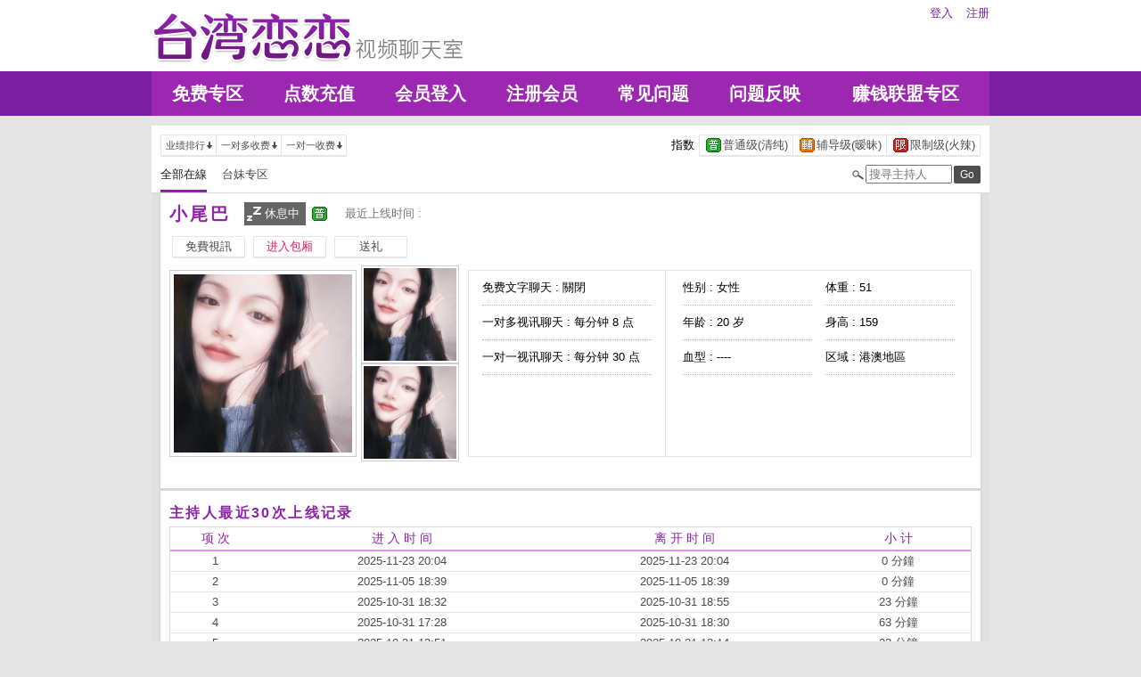

--- FILE ---
content_type: text/html; charset=utf-8
request_url: http://22702.s556ee.com/index.phtml?PUT=a_show&AID=120854&FID=22702
body_size: 20687
content:
<!DOCTYPE html PUBLIC "-//W3C//DTD XHTML 1.0 Transitional//EN" "http://www.w3.org/TR/xhtml1/DTD/xhtml1-transitional.dtd">
<html xmlns="http://www.w3.org/1999/xhtml">
<head>
<TITLE>兔费色情视频直播间</TITLE>
<meta http-equiv="content-type" content="text/html; charset=utf-8">
<meta name="Keywords" content="">
<meta name="description" content="">
<link rel="stylesheet" href="/css/style_20160822.css" type="text/css" media="all" />
<!--link rel="stylesheet" href="/css/style_20151124.css" type="text/css" media="all" /-->
<style type="text/css"><!--
.SS {font-size: 10px;line-height: 14px;}
.S {font-size: 11px;line-height: 16px;}
.M {font-size: 13px;line-height: 18px;}
.L {font-size: 15px;line-height: 20px;}
.LL {font-size: 17px;line-height: 22px;}
--></style>

<script language="JavaScript" type="text/JavaScript">
function GO(AID){
  var AW = screen.availWidth;
  var AH = screen.availHeight;
  CAHT=window.open('/GO/index.phtml?AID='+AID+'&FID=22702','CAHT22702','width='+AW+',height='+AH+',resizable=yes,toolbar=no,location=no,directories=no,status=no,menubar=no,copyhistory=no,top=0,left=0');
}
function MM_openBrWindow(theURL,winName,features) { //v2.0
  window.open(theURL,winName,features);
}
function MM_swapImgRestore() { //v3.0
  var i,x,a=document.MM_sr; for(i=0;a&&i<a.length&&(x=a[i])&&x.oSrc;i++) x.src=x.oSrc;
}
function MM_preloadImages() { //v3.0
  var d=document; if(d.images){ if(!d.MM_p) d.MM_p=new Array();
    var i,j=d.MM_p.length,a=MM_preloadImages.arguments; for(i=0; i<a.length; i++)
    if (a[i].indexOf("#")!=0){ d.MM_p[j]=new Image; d.MM_p[j++].src=a[i];}}
}

function MM_findObj(n, d) { //v4.01
  var p,i,x;  if(!d) d=document; if((p=n.indexOf("?"))>0&&parent.frames.length) {
    d=parent.frames[n.substring(p+1)].document; n=n.substring(0,p);}
  if(!(x=d[n])&&d.all) x=d.all[n]; for (i=0;!x&&i<d.forms.length;i++) x=d.forms[i][n];
  for(i=0;!x&&d.layers&&i<d.layers.length;i++) x=MM_findObj(n,d.layers[i].document);
  if(!x && d.getElementById) x=d.getElementById(n); return x;
}

function MM_swapImage() { //v3.0
  var i,j=0,x,a=MM_swapImage.arguments; document.MM_sr=new Array; for(i=0;i<(a.length-2);i+=3)
   if ((x=MM_findObj(a[i]))!=null){document.MM_sr[j++]=x; if(!x.oSrc) x.oSrc=x.src; x.src=a[i+2];}
}
</script>
</head>
<body>
<div class='TOP_BG'><div class='TOP'><div class='TOP_LOGO'><a href='/index.phtml?FID=22702'><img src='images/logo.png' alt='恋恋'></a></div><div class='TOP_MENU'><div class='TOP_MENU_SUB'><ul class='LOGON'><li><a href='/index.phtml?PUT=up_logon&FID=22702'>登入</a></li><li><a href='/index.phtml?PUT=up_reg&FID=22702'>注册</a></li></ul></div></div></div><div class='TOP_MENU_MAIN'><table class='TOP_MENU_MAIN_LIST' align='right' width='' cellpadding='0' cellspacing='0'><tr><td><a href='/index.phtml?PUT=a_show&SORT=FREE&FID=22702'>免费专区</a></td><td><a href='/PAY/?FID=22702'>点数充值</a></td><td><a href='/index.phtml?PUT=up_logon&FID=22702'>会员登入</a></td><td><a href='/index.phtml?PUT=up_reg&FID=22702'>注册会员</a></td><td><a href='/index.phtml?PUT=faq&FID=22702'>常见问题</a></td><td><a href='/index.phtml?PUT=mailbox&FID=22702'>问题反映</a></td><td><a href='/A/index.phtml?PUT=aweb_reg&FID=22702' target='_blank'>赚钱联盟专区</a></td></tr></table></div></div><table id='wrapper' border='0' cellpadding='0' cellspacing='0'><tr><td id='contain' bgcolor='#e0e0e0'><table width='100%' cellpadding='0' cellspacing='0'><tr><td><!--內文右上區域--> 
<table width='100%' cellpadding='0' cellspacing='0' bgcolor='#ffffff' style='border-bottom:1px solid #d9d9d9' CLASS='S'>
<tr><td colspan='3' height='10'></td></tr>
<tr><td width='10' rowspan='2'></td><td align='left' valign='middle'> 
<!--上排選單-->

<table width='100%' border='0' cellpadding='0' cellspacing='0'><tr><td align='left'>

<table class='connent_btn' border='0' cellpadding='0' cellspacing='0'>
<tr><td><img src='images/connent_btn_left.gif' width='1' height='25'></td><td class='connent_btn_e'>
<a href='./index.phtml?PUT=a_show&SORT=N&FID=22702'><table border='0' cellpadding='0' cellspacing='0' CLASS='S'><tr><td width='5'></td><td>业绩排行</td><td><img src='images/sort.gif' width='10'></td><td width='2'></td></tr></table></a>
</td><td bgcolor='#e6e6e6' width='1'></td><td class='connent_btn_e'>
<a href='./index.phtml?PUT=a_show&SORT=R6&FID=22702'><table border='0' cellpadding='0' cellspacing='0' CLASS='S'><tr><td width='5'></td><td>一对多收费</td><td><img src='images/sort.gif' width='10'> </td><td width='2'></td></tr></table></a>
</td><td bgcolor='#e6e6e6' width='1'></td><td class='connent_btn_e'>
<a href='./index.phtml?PUT=a_show&SORT=R7&FID=22702'><table border='0' cellpadding='0' cellspacing='0' CLASS='S'><tr><td width='5'></td><td>一对一收费</td><td><img src='images/sort.gif' width='10'></td><td width='2'></td></tr></table></a>
</td><td><img src='images/connent_btn_left.gif' width='1'></td></tr>
</table>

</td><td align='right'>

<table class='connent_btn' border='0' cellpadding='0' cellspacing='0'><tr><td class='none'>
<table border='0' cellpadding='1' cellspacing='0' CLASS='M'><tr><td width='5'></td><td>指数</td><td width='2'></td></tr></table> 
</td><td><img src='images/connent_btn_left.gif' width='1'></td><td class='connent_btn_e'>

<a href='./index.phtml?PUT=a_show&SORT=R40&FID=22702'><table border='0' cellpadding='1' cellspacing='0' CLASS='M'><tr><td width='4'></td><td valign='middle'><img src='images/ordinary.gif' width='17' title='节目等级为普通级适合所有年龄层进入'></td><td valign='middle'>普通级(清纯)</td><td width='2'></td></tr></table></a>

</td><td bgcolor='#e6e6e6' width='1'></td><td class='connent_btn_e'>

<a href='./index.phtml?PUT=a_show&SORT=R42&FID=22702'><table border='0' cellpadding='1' cellspacing='0' CLASS='M'><tr><td width='4'></td><td> <img src='images/caution.gif' width='17' title='节目等级为辅导级适合年龄满18岁之成人进入'></td><td>辅导级(暧昧)</td><td width='2'></td></tr></table></a>

</td><td bgcolor='#e6e6e6' width='1'></td><td class='connent_btn_e'>

<a href='./index.phtml?PUT=a_show&SORT=R41&FID=22702'><table border='0' cellpadding='1' cellspacing='0' CLASS='M'><tr><td width='4'></td><td><img src='images/rated.gif' width='17' title='节目等级为限制级适合年龄满21岁之成人进入'></td><td>限制级(火辣)</td><td width='2'></td></tr></table></a>

</td><td><img src='images/connent_btn_left.gif' width='1'></td></tr></table>
 
</td><!--td align='right'-->

<!--
<table class='connent_btn' border='0' cellpadding='0' cellspacing='0'><tr><td class='none'>
<table border='0' cellpadding='1' cellspacing='0' CLASS='M'><tr><td width='5'></td><td>麦克风</td><td width='2'></td></tr></table> 
</td><td><img src='images/connent_btn_left.gif' width='1'></td><td class='connent_btn_e'>
<a href='#'>
<table border='0' cellpadding='1' cellspacing='0' CLASS='M'><tr><td width='4'></td><td><img src='images/mic.gif'></td><td>有</td><td width='2'></td></tr></table>
</a>
</td><td bgcolor='#e6e6e6' width='1'></td><td class='connent_btn_e'>
<a href='#'>
<table border='0' cellpadding='1' cellspacing='0' CLASS='M'><tr><td width='4'></td><td><img src='images/mic_none.gif'></td><td>无</td><td width='2'></td></tr></table>
</a>
</td><td><img src='images/connent_btn_left.gif'></td></tr></table>
-->

<!--/td--></tr></table>
<!--上排選單_end-->
 
</td><td width='10' rowspan='2'></td></tr><tr><td align='left'>

<!--下排選單--> 
<table width='100%' border='0' cellpadding='0' cellspacing='0'><tr height='40'><td>
<table class='top_list' border='0' cellpadding='0' cellspacing='0'><tr><td><a href='./index.phtml?PUT=a_show&SORT=ALL&FID=22702'><li class='on'>全部在線</li></a><a href='./index.phtml?PUT=a_show&SORT=TW&FID=22702'><li>台妹专区</li></a>
<!--
<a href='./index.phtml?PUT=a_show&SORT=TW&FID=22702'><li>新人区</li></a>
<a href='./index.phtml?PUT=a_show&SORT=TW&FID=22702'><li>一对一视讯区</li></a>
<a href='./index.phtml?PUT=a_show&SORT=TW&FID=22702'><li>一对多视讯区</li></a>
<a href='./index.phtml?PUT=a_show&SORT=TW&FID=22702'><li>免费聊天区</li></a>
<a href='./index.phtml?PUT=a_show&SORT=&FID=22702'><li>免费视讯区</li></a>
-->
</td></tr></table>
</td><td width='17'><img src='images/search.png'></td>
<SCRIPT language='JavaScript'>
function CHECK_SEARCH_KEY(FORMNAME){
var error;
if (FORMNAME.KEY_STR.value.length<2){
alert('您輸入的搜尋字串必需多於 2 字元!!');
FORMNAME.KEY_STR.focus();
return false;
}
return true;
}
</SCRIPT>
<form name='SEARCHFORM' action='./index.phtml' align=center method=POST onSubmit='return CHECK_SEARCH_KEY(SEARCHFORM);'>
<input type=hidden name='PUT' value='a_show'>
<input type=hidden name='FID' value='22702'>
<td align='right' width='98'><input name='KEY_STR' type='text' class='input' placeholder='搜寻主持人' VALUE='' size='10' style='margin-right:2px'></td>
<td width='30'><INPUT class='btn btn_gray' type='SUBMIT' VALUE='Go' style='width:30px'></td>
</FORM>
<!--td width='60' align='right'>
<a href="javascript:window.external.AddFavorite(http://www.i722.com)"><button class='btn btn_gray' type='button' style='width:55px'>加最爱</button></a>
</td--></tr></table>
<!--下排選單_end-->

</td></tr></table><table class='content_wbg' width='920' align='center' border='0' cellpadding='0' cellspacing='0'><tr><td><table width='900' align='center' border='0' cellpadding='0' cellspacing='0'><tr height='10'></tr><tr><td colspan='3' align='left'><table class='title_box' border='0' cellpadding='0' cellspacing='0'><tr><td><span class='title h3'> 小尾巴  </span></td><td width='15'></td><td><table bgcolor='#666666'><tr><td><img src='images/offline_w.png'></td> <td><font color='#ffffff'>休息中</font></td> <td></td></tr></table></td><td width='5'></td><td width='19' align='right'><img src='images/ordinary.gif' title='节目等级为普通级适合所有年龄层进入'></td><td width='5'></td><td valign='middle'><!--img src='images/mic_none.gif'--></td>
<td width='15'></td>
<td valign='middle'> <span class='gray'>最近上线时间 : </span></td>
</tr></table></td></tr><tr height='5'></tr><tr height='40'><td width='' align='left' valign='middle'>
<table><tr><td>

<table class='connent_btn' border='0' cellpadding='0' cellspacing='0'><tr><td><img src='images/connent_btn_left.gif'></td><td class='connent_btn_e'>
<a href='#' onclick="Javascript:GO('120854');"><table border='0' cellpadding='0' cellspacing='0'><tr><td width='5'></td><td WIDTH='70' ALIGN='CENTER'>免費視訊</td><td width='5'></td></tr></table></a>
</td><td><img src='images/connent_btn_left.gif'></td><td class='none' width='5'></td></tr></table>


</td><td>
<table class='connent_btn' border='0' cellpadding='0' cellspacing='0'><tr><td><img src='images/connent_btn_left.gif'></td><td class='connent_btn_e'>
<a target='new' href='#' onclick="Javascript:GO('120854');"><table border='0' cellpadding='0' cellspacing='0'><tr><td width='5'></td><td WIDTH='70' ALIGN='CENTER'><font color='#d81b60'>进入包厢</font></td><td width='5'></td></tr></table></a>
</td><td><img src='images/connent_btn_left.gif'></td><td class='none' width='5'></td></tr></table>

</td><td>

<table class='connent_btn' border='0' cellpadding='0' cellspacing='0'><tr><td><img src='images/connent_btn_left.gif'></td><td class='connent_btn_e'>
<a href='#' onclick='location.href="./index.phtml?PUT=gift_send&AID=120854&FID=22702";'><table border='0' cellpadding='0' cellspacing='0'><tr><td width='5'></td><td WIDTH='70' ALIGN='CENTER'>送礼</td><td width='5'></td></tr></table></a>
</td><td><img src='images/connent_btn_left.gif'></td><td class='none' width='5'></td></tr></table>

<!--/td><td>
<table class='connent_btn' border='0' cellpadding='0' cellspacing='0'><tr><td><img src='images/connent_btn_left.gif'></td><td class='connent_btn_e'>
<a href='./index.phtml?PUT=a_vote_edit&AID=120854&FID=22702'><table border='0' cellpadding='0' cellspacing='0'><tr><td width='5'></td><td>给主持人打分数</td><td width='5'></td></tr></table></a>
</td><td><img src='images/connent_btn_left.gif'></td><td class='none' width='5'></td></tr></table-->
</td></tr></table>



<!--/td><td align='left'>

<table class='top_list' border='0' cellpadding='0' cellspacing='0'><tr><td>
<a href='host_page.html'><li class='on'>个人首页</li></a>
<a href='host_comment.html'><li>评价</li></a>
<a href='host_record.html'><li>记录</li></a>
</td></tr></table>

</td><td align='right'>
<a href='JavaScript:BOOKMARKAID();' class='blue'>加到我的最爱</a>&nbsp;&nbsp;
<a href='faq.html' class='blue'>说明</a-->

</td></tr></table>
</td></tr></table>
<table class='content_wbg' width='920' align='center' border='0' cellpadding='0' cellspacing='0'><tr><td>

<table width='900' align='center' border='0' cellpadding='0' cellspacing='0'><tr><td>
<!--主持照片-->
<table border='0' cellpadding='0' cellspacing='0'>
<tr>
<td width='220' align='left' rowspan='2' class='pic_b'><img src='http://www.hot801.com/A_PH/120854/1-200x200.jpg'> </td>
<td class='pic_s' valign='top'><img src='http://www.hot801.com/A_PH/120854/2-200x200.jpg'> </td>
</tr>
<tr><td class='pic_s' valign='bottom'><img src='http://www.hot801.com/A_PH/120854/3-200x200.jpg'> </td></tr>
</table>
</td>
<td width='10'></td>
<td width='565' align='left'>
<!--主持資料-->
<table width='100%' height='210' border='0' cellpadding='0' cellspacing='1' bgcolor='#e6e6e6'>
<tr><td width='220' bgcolor='#ffffff' align='center' valign='top'>
<table width='190' class='host_info' border='0' cellpadding='0' cellspacing='0'>
<!--tr><td><span class='title p14'>新人主打区</span></td></tr--><tr><td class='dotted'>免费文字聊天 : <span>關閉</span></td></tr><tr><td class='dotted'>一对多视讯聊天 : <span>每分钟 8 点</span></td></tr><tr><td class='dotted'>一对一视讯聊天 : <span>每分钟 30 点</span></td></tr><tr><td></td></tr></table>
</td>
<td bgcolor='#ffffff' align='center' valign='top'>
<table class='host_info' border='0' cellpadding='0' cellspacing='0'>
<!--tr><td colspan='3'><span class='title p14'>主播资料</span></td></tr--><tr><td class='dotted' width='145'>性别 : 女性</td><td rowspan='4' width='15'></td><td class='dotted' width='145'>体重 : 51</td></tr><tr><td class='dotted'>年龄 : 20 岁</td><td class='dotted'>身高 : 159</td></tr><tr><td class='dotted'>血型 : ----</td><td class='dotted'>区域 : 港澳地區</td></tr></table></td></tr></table></td></tr><tr height='25'></tr></table></td></tr><tr height='5'></tr><tr><td></td></tr><tr><td style='border-top:1px solid #d9d9d9'></td></tr><tr><td style='border-top:1px solid #d9d9d9'></td></tr><tr><td style='border-top:1px solid #d9d9d9'>
<table width='900' align='center' border='0' cellpadding='0' cellspacing='0'><tr height='15'></tr>
<tr><td align='left'><span class='title h4'>主持人最近30次上线记录</span></td></tr>
<tr height='5'></tr><tr><td style='border:1px solid #d9d9d9'>

<table class='host_record' width='100%' border='0' cellpadding='0' cellspacing='0'>
<thead><tr><td height='25'>项 次</td><td>进 入 时 间</td><td>离 开 时 间</td><td>小 计</td></tr></thead>
<tbody><TR><TD align='center'>1</TD><TD align='center'>2025-11-23 20:04</TD><TD align='center'>2025-11-23 20:04</TD><TD align='center'>0 分鐘</TD></TR><TR><TD align='center'>2</TD><TD align='center'>2025-11-05 18:39</TD><TD align='center'>2025-11-05 18:39</TD><TD align='center'>0 分鐘</TD></TR><TR><TD align='center'>3</TD><TD align='center'>2025-10-31 18:32</TD><TD align='center'>2025-10-31 18:55</TD><TD align='center'>23 分鐘</TD></TR><TR><TD align='center'>4</TD><TD align='center'>2025-10-31 17:28</TD><TD align='center'>2025-10-31 18:30</TD><TD align='center'>63 分鐘</TD></TR><TR><TD align='center'>5</TD><TD align='center'>2025-10-31 12:51</TD><TD align='center'>2025-10-31 13:14</TD><TD align='center'>23 分鐘</TD></TR><TR><TD align='center'>6</TD><TD align='center'>2025-10-31 11:34</TD><TD align='center'>2025-10-31 11:34</TD><TD align='center'>1 分鐘</TD></TR><TR><TD align='center'>7</TD><TD align='center'>2025-10-30 19:54</TD><TD align='center'>2025-10-30 21:20</TD><TD align='center'>86 分鐘</TD></TR><TR><TD align='center'>8</TD><TD align='center'>2025-10-30 13:30</TD><TD align='center'>2025-10-30 13:30</TD><TD align='center'>0 分鐘</TD></TR><TR><TD align='center'>9</TD><TD align='center'>2025-10-29 23:12</TD><TD align='center'>2025-10-29 23:42</TD><TD align='center'>30 分鐘</TD></TR><TR><TD align='center'>10</TD><TD align='center'>2025-10-29 14:43</TD><TD align='center'>2025-10-29 14:54</TD><TD align='center'>11 分鐘</TD></TR><TR><TD align='center'>11</TD><TD align='center'>2025-10-29 03:40</TD><TD align='center'>2025-10-29 04:10</TD><TD align='center'>29 分鐘</TD></TR><TR><TD align='center'>12</TD><TD align='center'>2025-10-28 17:44</TD><TD align='center'>2025-10-28 20:05</TD><TD align='center'>141 分鐘</TD></TR><TR><TD align='center'>13</TD><TD align='center'>2025-10-27 22:02</TD><TD align='center'>2025-10-27 22:56</TD><TD align='center'>54 分鐘</TD></TR><TR><TD align='center'>14</TD><TD align='center'>2025-10-27 16:24</TD><TD align='center'>2025-10-27 17:40</TD><TD align='center'>76 分鐘</TD></TR><TR><TD align='center'>15</TD><TD align='center'>2025-10-27 00:00</TD><TD align='center'>2025-10-27 00:13</TD><TD align='center'>14 分鐘</TD></TR><TR><TD align='center'>16</TD><TD align='center'>2025-10-26 23:03</TD><TD align='center'>2025-10-26 23:59</TD><TD align='center'>56 分鐘</TD></TR><TR><TD align='center'>17</TD><TD align='center'>2025-10-26 18:56</TD><TD align='center'>2025-10-26 22:49</TD><TD align='center'>232 分鐘</TD></TR><TR><TD align='center'>18</TD><TD align='center'>2025-10-25 19:18</TD><TD align='center'>2025-10-25 23:29</TD><TD align='center'>251 分鐘</TD></TR><TR><TD align='center'>19</TD><TD align='center'>2025-10-25 02:02</TD><TD align='center'>2025-10-25 02:02</TD><TD align='center'>0 分鐘</TD></TR><TR><TD align='center'>20</TD><TD align='center'>2025-10-25 00:35</TD><TD align='center'>2025-10-25 01:17</TD><TD align='center'>42 分鐘</TD></TR><TR><TD align='center'>21</TD><TD align='center'>2025-10-24 20:19</TD><TD align='center'>2025-10-24 21:43</TD><TD align='center'>84 分鐘</TD></TR><TR><TD align='center'>22</TD><TD align='center'>2025-10-24 19:08</TD><TD align='center'>2025-10-24 19:47</TD><TD align='center'>39 分鐘</TD></TR><TR><TD align='center'>23</TD><TD align='center'>2025-10-23 18:22</TD><TD align='center'>2025-10-23 23:18</TD><TD align='center'>295 分鐘</TD></TR><TR><TD align='center'>24</TD><TD align='center'>2025-10-23 14:13</TD><TD align='center'>2025-10-23 18:21</TD><TD align='center'>248 分鐘</TD></TR><TR><TD align='center'>25</TD><TD align='center'>2025-10-23 00:00</TD><TD align='center'>2025-10-23 00:59</TD><TD align='center'>59 分鐘</TD></TR><TR><TD align='center'>26</TD><TD align='center'>2025-10-22 21:36</TD><TD align='center'>2025-10-22 23:59</TD><TD align='center'>143 分鐘</TD></TR><TR><TD align='center'>27</TD><TD align='center'>2025-10-22 15:52</TD><TD align='center'>2025-10-22 20:31</TD><TD align='center'>279 分鐘</TD></TR><TR><TD align='center'>28</TD><TD align='center'>2025-10-21 20:17</TD><TD align='center'>2025-10-21 20:36</TD><TD align='center'>19 分鐘</TD></TR><TR><TD align='center'>29</TD><TD align='center'>2025-10-21 16:54</TD><TD align='center'>2025-10-21 20:15</TD><TD align='center'>201 分鐘</TD></TR><TR><TD align='center'>30</TD><TD align='center'>2025-10-21 00:00</TD><TD align='center'>2025-10-21 00:07</TD><TD align='center'>8 分鐘</TD></TR></tbody></table></td></tr><tr height='25'></tr></table></td></tr></table></td></tr><tr height='5'></tr></table></td></tr></table><div class='FOOTER'>
<table width='940' class='LAST' border='0' cellpadding='0' cellspacing='0'>
<tr><td align='left'><font color='#555555'>任何的意见与问题 请联系</font> <a href='/index.phtml?PUT=up_logon&FID=22702' style='color:#4a148c;'>在线客服</a></td><td align='right'><span class='h6'><font color='#777777'>Copyright ©<A href='http://22702.s556ee.com/index.phtml?FID=22702'>兔费色情视频直播间</A> All rights reserved.</font></span></td>
</tr>
</table>
</div><table width='940' class='LAST' border='0' cellpadding='0' cellspacing='0'><tr><td>寂寞交友聊天室，午夜聊天室，成人的直播平台，台湾裸聊免费视频，免费同城聊天室，性爱裸聊直播间，兔费色情视频直播间，真人在线裸聊网，夫妻真人秀聊天室<br><a href=http://av.kya98.com/ target=_blank><img src=http://shj55.com/ava.jpg width=850 height=250 border=0></a></td></tr></table></body></html>